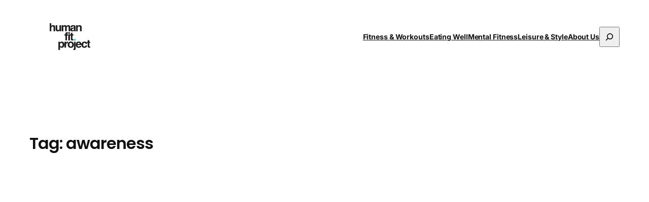

--- FILE ---
content_type: text/html; charset=UTF-8
request_url: https://humanfitproject.com/tag/awareness/
body_size: 14693
content:
<!DOCTYPE html>
<html lang="en-US">
<head>
	<meta charset="UTF-8" />
	<meta name="viewport" content="width=device-width, initial-scale=1" />
<meta name='robots' content='index, follow, max-image-preview:large, max-snippet:-1, max-video-preview:-1' />

	<!-- This site is optimized with the Yoast SEO plugin v26.7 - https://yoast.com/wordpress/plugins/seo/ -->
	<link rel="canonical" href="https://humanfitproject.com/tag/awareness/" />
	<meta property="og:locale" content="en_US" />
	<meta property="og:type" content="article" />
	<meta property="og:title" content="awareness Archives - humanfitproject" />
	<meta property="og:url" content="https://humanfitproject.com/tag/awareness/" />
	<meta property="og:site_name" content="humanfitproject" />
	<meta property="og:image" content="https://humanfitproject.com/wp-content/uploads/2023/07/Untitled-design.jpg" />
	<meta property="og:image:width" content="1200" />
	<meta property="og:image:height" content="675" />
	<meta property="og:image:type" content="image/jpeg" />
	<script type="application/ld+json" class="yoast-schema-graph">{"@context":"https://schema.org","@graph":[{"@type":"CollectionPage","@id":"https://humanfitproject.com/tag/awareness/","url":"https://humanfitproject.com/tag/awareness/","name":"awareness Archives - humanfitproject","isPartOf":{"@id":"https://humanfitproject.com/#website"},"primaryImageOfPage":{"@id":"https://humanfitproject.com/tag/awareness/#primaryimage"},"image":{"@id":"https://humanfitproject.com/tag/awareness/#primaryimage"},"thumbnailUrl":"https://humanfitproject.com/wp-content/uploads/2018/12/IMG_1689-e1546289417620.jpg","breadcrumb":{"@id":"https://humanfitproject.com/tag/awareness/#breadcrumb"},"inLanguage":"en-US"},{"@type":"ImageObject","inLanguage":"en-US","@id":"https://humanfitproject.com/tag/awareness/#primaryimage","url":"https://humanfitproject.com/wp-content/uploads/2018/12/IMG_1689-e1546289417620.jpg","contentUrl":"https://humanfitproject.com/wp-content/uploads/2018/12/IMG_1689-e1546289417620.jpg","width":1024,"height":768,"caption":"Mike Simone at Mohonk Mountain Resort in New Paltz, New York"},{"@type":"BreadcrumbList","@id":"https://humanfitproject.com/tag/awareness/#breadcrumb","itemListElement":[{"@type":"ListItem","position":1,"name":"Home","item":"https://humanfitproject.com/"},{"@type":"ListItem","position":2,"name":"awareness"}]},{"@type":"WebSite","@id":"https://humanfitproject.com/#website","url":"https://humanfitproject.com/","name":"humanfitproject","description":"The art &amp; science of living well","publisher":{"@id":"https://humanfitproject.com/#organization"},"potentialAction":[{"@type":"SearchAction","target":{"@type":"EntryPoint","urlTemplate":"https://humanfitproject.com/?s={search_term_string}"},"query-input":{"@type":"PropertyValueSpecification","valueRequired":true,"valueName":"search_term_string"}}],"inLanguage":"en-US"},{"@type":"Organization","@id":"https://humanfitproject.com/#organization","name":"humanfitproject","url":"https://humanfitproject.com/","logo":{"@type":"ImageObject","inLanguage":"en-US","@id":"https://humanfitproject.com/#/schema/logo/image/","url":"https://humanfitproject.com/wp-content/uploads/2025/11/HFIT_Logo_Color.png","contentUrl":"https://humanfitproject.com/wp-content/uploads/2025/11/HFIT_Logo_Color.png","width":612,"height":410,"caption":"humanfitproject"},"image":{"@id":"https://humanfitproject.com/#/schema/logo/image/"}}]}</script>
	<!-- / Yoast SEO plugin. -->


<title>awareness Archives - humanfitproject</title>
<link rel='dns-prefetch' href='//www.googletagmanager.com' />
<link rel='dns-prefetch' href='//pagead2.googlesyndication.com' />
<link rel="alternate" type="application/rss+xml" title="humanfitproject &raquo; Feed" href="https://humanfitproject.com/feed/" />
<link rel="alternate" type="application/rss+xml" title="humanfitproject &raquo; awareness Tag Feed" href="https://humanfitproject.com/tag/awareness/feed/" />

<link data-optimized="2" rel="stylesheet" href="https://humanfitproject.com/wp-content/litespeed/css/f13bb7638b62dc41ecb223861bf73437.css?ver=1d2c4" />
<style id='wp-block-image-inline-css'>
.wp-block-image>a,.wp-block-image>figure>a{display:inline-block}.wp-block-image img{box-sizing:border-box;height:auto;max-width:100%;vertical-align:bottom}@media not (prefers-reduced-motion){.wp-block-image img.hide{visibility:hidden}.wp-block-image img.show{animation:show-content-image .4s}}.wp-block-image[style*=border-radius] img,.wp-block-image[style*=border-radius]>a{border-radius:inherit}.wp-block-image.has-custom-border img{box-sizing:border-box}.wp-block-image.aligncenter{text-align:center}.wp-block-image.alignfull>a,.wp-block-image.alignwide>a{width:100%}.wp-block-image.alignfull img,.wp-block-image.alignwide img{height:auto;width:100%}.wp-block-image .aligncenter,.wp-block-image .alignleft,.wp-block-image .alignright,.wp-block-image.aligncenter,.wp-block-image.alignleft,.wp-block-image.alignright{display:table}.wp-block-image .aligncenter>figcaption,.wp-block-image .alignleft>figcaption,.wp-block-image .alignright>figcaption,.wp-block-image.aligncenter>figcaption,.wp-block-image.alignleft>figcaption,.wp-block-image.alignright>figcaption{caption-side:bottom;display:table-caption}.wp-block-image .alignleft{float:left;margin:.5em 1em .5em 0}.wp-block-image .alignright{float:right;margin:.5em 0 .5em 1em}.wp-block-image .aligncenter{margin-left:auto;margin-right:auto}.wp-block-image :where(figcaption){margin-bottom:1em;margin-top:.5em}.wp-block-image.is-style-circle-mask img{border-radius:9999px}@supports ((-webkit-mask-image:none) or (mask-image:none)) or (-webkit-mask-image:none){.wp-block-image.is-style-circle-mask img{border-radius:0;-webkit-mask-image:url('data:image/svg+xml;utf8,<svg viewBox="0 0 100 100" xmlns="http://www.w3.org/2000/svg"><circle cx="50" cy="50" r="50"/></svg>');mask-image:url('data:image/svg+xml;utf8,<svg viewBox="0 0 100 100" xmlns="http://www.w3.org/2000/svg"><circle cx="50" cy="50" r="50"/></svg>');mask-mode:alpha;-webkit-mask-position:center;mask-position:center;-webkit-mask-repeat:no-repeat;mask-repeat:no-repeat;-webkit-mask-size:contain;mask-size:contain}}:root :where(.wp-block-image.is-style-rounded img,.wp-block-image .is-style-rounded img){border-radius:9999px}.wp-block-image figure{margin:0}.wp-lightbox-container{display:flex;flex-direction:column;position:relative}.wp-lightbox-container img{cursor:zoom-in}.wp-lightbox-container img:hover+button{opacity:1}.wp-lightbox-container button{align-items:center;backdrop-filter:blur(16px) saturate(180%);background-color:#5a5a5a40;border:none;border-radius:4px;cursor:zoom-in;display:flex;height:20px;justify-content:center;opacity:0;padding:0;position:absolute;right:16px;text-align:center;top:16px;width:20px;z-index:100}@media not (prefers-reduced-motion){.wp-lightbox-container button{transition:opacity .2s ease}}.wp-lightbox-container button:focus-visible{outline:3px auto #5a5a5a40;outline:3px auto -webkit-focus-ring-color;outline-offset:3px}.wp-lightbox-container button:hover{cursor:pointer;opacity:1}.wp-lightbox-container button:focus{opacity:1}.wp-lightbox-container button:focus,.wp-lightbox-container button:hover,.wp-lightbox-container button:not(:hover):not(:active):not(.has-background){background-color:#5a5a5a40;border:none}.wp-lightbox-overlay{box-sizing:border-box;cursor:zoom-out;height:100vh;left:0;overflow:hidden;position:fixed;top:0;visibility:hidden;width:100%;z-index:100000}.wp-lightbox-overlay .close-button{align-items:center;cursor:pointer;display:flex;justify-content:center;min-height:40px;min-width:40px;padding:0;position:absolute;right:calc(env(safe-area-inset-right) + 16px);top:calc(env(safe-area-inset-top) + 16px);z-index:5000000}.wp-lightbox-overlay .close-button:focus,.wp-lightbox-overlay .close-button:hover,.wp-lightbox-overlay .close-button:not(:hover):not(:active):not(.has-background){background:none;border:none}.wp-lightbox-overlay .lightbox-image-container{height:var(--wp--lightbox-container-height);left:50%;overflow:hidden;position:absolute;top:50%;transform:translate(-50%,-50%);transform-origin:top left;width:var(--wp--lightbox-container-width);z-index:9999999999}.wp-lightbox-overlay .wp-block-image{align-items:center;box-sizing:border-box;display:flex;height:100%;justify-content:center;margin:0;position:relative;transform-origin:0 0;width:100%;z-index:3000000}.wp-lightbox-overlay .wp-block-image img{height:var(--wp--lightbox-image-height);min-height:var(--wp--lightbox-image-height);min-width:var(--wp--lightbox-image-width);width:var(--wp--lightbox-image-width)}.wp-lightbox-overlay .wp-block-image figcaption{display:none}.wp-lightbox-overlay button{background:none;border:none}.wp-lightbox-overlay .scrim{background-color:#fff;height:100%;opacity:.9;position:absolute;width:100%;z-index:2000000}.wp-lightbox-overlay.active{visibility:visible}@media not (prefers-reduced-motion){.wp-lightbox-overlay.active{animation:turn-on-visibility .25s both}.wp-lightbox-overlay.active img{animation:turn-on-visibility .35s both}.wp-lightbox-overlay.show-closing-animation:not(.active){animation:turn-off-visibility .35s both}.wp-lightbox-overlay.show-closing-animation:not(.active) img{animation:turn-off-visibility .25s both}.wp-lightbox-overlay.zoom.active{animation:none;opacity:1;visibility:visible}.wp-lightbox-overlay.zoom.active .lightbox-image-container{animation:lightbox-zoom-in .4s}.wp-lightbox-overlay.zoom.active .lightbox-image-container img{animation:none}.wp-lightbox-overlay.zoom.active .scrim{animation:turn-on-visibility .4s forwards}.wp-lightbox-overlay.zoom.show-closing-animation:not(.active){animation:none}.wp-lightbox-overlay.zoom.show-closing-animation:not(.active) .lightbox-image-container{animation:lightbox-zoom-out .4s}.wp-lightbox-overlay.zoom.show-closing-animation:not(.active) .lightbox-image-container img{animation:none}.wp-lightbox-overlay.zoom.show-closing-animation:not(.active) .scrim{animation:turn-off-visibility .4s forwards}}@keyframes show-content-image{0%{visibility:hidden}99%{visibility:hidden}to{visibility:visible}}@keyframes turn-on-visibility{0%{opacity:0}to{opacity:1}}@keyframes turn-off-visibility{0%{opacity:1;visibility:visible}99%{opacity:0;visibility:visible}to{opacity:0;visibility:hidden}}@keyframes lightbox-zoom-in{0%{transform:translate(calc((-100vw + var(--wp--lightbox-scrollbar-width))/2 + var(--wp--lightbox-initial-left-position)),calc(-50vh + var(--wp--lightbox-initial-top-position))) scale(var(--wp--lightbox-scale))}to{transform:translate(-50%,-50%) scale(1)}}@keyframes lightbox-zoom-out{0%{transform:translate(-50%,-50%) scale(1);visibility:visible}99%{visibility:visible}to{transform:translate(calc((-100vw + var(--wp--lightbox-scrollbar-width))/2 + var(--wp--lightbox-initial-left-position)),calc(-50vh + var(--wp--lightbox-initial-top-position))) scale(var(--wp--lightbox-scale));visibility:hidden}}
/*# sourceURL=https://humanfitproject.com/wp-includes/blocks/image/style.min.css */
</style>





























<script src="https://humanfitproject.com/wp-includes/js/jquery/jquery.min.js?ver=3.7.1" id="jquery-core-js"></script>
<script src="https://humanfitproject.com/wp-includes/js/jquery/jquery-migrate.min.js?ver=3.4.1" id="jquery-migrate-js"></script>
<script src="https://humanfitproject.com/wp-content/plugins/forminator/assets/js/library/jquery.validate.min.js?ver=1.48.2" id="forminator-jquery-validate-js"></script>
<script src="https://humanfitproject.com/wp-content/plugins/forminator/assets/forminator-ui/js/forminator-form.min.js?ver=1.48.2" id="forminator-form-js"></script>
<script id="forminator-front-scripts-js-extra">
var ForminatorFront = {"ajaxUrl":"https://humanfitproject.com/wp-admin/admin-ajax.php","cform":{"processing":"Submitting form, please wait","error":"An error occurred while processing the form. Please try again","upload_error":"An upload error occurred while processing the form. Please try again","pagination_prev":"Previous","pagination_next":"Next","pagination_go":"Submit","gateway":{"processing":"Processing payment, please wait","paid":"Success! Payment confirmed. Submitting form, please wait","error":"Error! Something went wrong when verifying the payment"},"captcha_error":"Invalid CAPTCHA","no_file_chosen":"No file chosen","intlTelInput_utils_script":"https://humanfitproject.com/wp-content/plugins/forminator/assets/js/library/intlTelInputUtils.js","process_error":"Please try again","payment_failed":"Payment failed. Please try again.","payment_cancelled":"Payment was cancelled"},"poll":{"processing":"Submitting vote, please wait","error":"An error occurred saving the vote. Please try again"},"quiz":{"view_results":"View Results"},"select2":{"load_more":"Loading more results\u2026","no_result_found":"No results found","searching":"Searching\u2026","loaded_error":"The results could not be loaded."}};
//# sourceURL=forminator-front-scripts-js-extra
</script>
<script src="https://humanfitproject.com/wp-content/plugins/forminator/build/front/front.multi.min.js?ver=1.48.2" id="forminator-front-scripts-js"></script>

<!-- Google tag (gtag.js) snippet added by Site Kit -->
<!-- Google Analytics snippet added by Site Kit -->
<script src="https://www.googletagmanager.com/gtag/js?id=GT-MQ7VLTK" id="google_gtagjs-js" async></script>
<script id="google_gtagjs-js-after">
window.dataLayer = window.dataLayer || [];function gtag(){dataLayer.push(arguments);}
gtag("set","linker",{"domains":["humanfitproject.com"]});
gtag("js", new Date());
gtag("set", "developer_id.dZTNiMT", true);
gtag("config", "GT-MQ7VLTK");
//# sourceURL=google_gtagjs-js-after
</script>
<link rel="https://api.w.org/" href="https://humanfitproject.com/wp-json/" /><link rel="alternate" title="JSON" type="application/json" href="https://humanfitproject.com/wp-json/wp/v2/tags/1859" /><link rel="EditURI" type="application/rsd+xml" title="RSD" href="https://humanfitproject.com/xmlrpc.php?rsd" />
<meta name="generator" content="Site Kit by Google 1.168.0" /><script type="importmap" id="wp-importmap">
{"imports":{"@wordpress/interactivity":"https://humanfitproject.com/wp-includes/js/dist/script-modules/interactivity/index.min.js?ver=8964710565a1d258501f"}}
</script>
<link rel="modulepreload" href="https://humanfitproject.com/wp-includes/js/dist/script-modules/interactivity/index.min.js?ver=8964710565a1d258501f" id="@wordpress/interactivity-js-modulepreload" fetchpriority="low">

<!-- Google AdSense meta tags added by Site Kit -->
<meta name="google-adsense-platform-account" content="ca-host-pub-2644536267352236">
<meta name="google-adsense-platform-domain" content="sitekit.withgoogle.com">
<!-- End Google AdSense meta tags added by Site Kit -->

<!-- Google AdSense snippet added by Site Kit -->
<script async src="https://pagead2.googlesyndication.com/pagead/js/adsbygoogle.js?client=ca-pub-8385632030253980&amp;host=ca-host-pub-2644536267352236" crossorigin="anonymous"></script>

<!-- End Google AdSense snippet added by Site Kit -->

<link rel="icon" href="https://humanfitproject.com/wp-content/uploads/2025/11/HFIT_Favicon-150x150.jpg" sizes="32x32" />
<link rel="icon" href="https://humanfitproject.com/wp-content/uploads/2025/11/HFIT_Favicon-300x300.jpg" sizes="192x192" />
<link rel="apple-touch-icon" href="https://humanfitproject.com/wp-content/uploads/2025/11/HFIT_Favicon-300x300.jpg" />
<meta name="msapplication-TileImage" content="https://humanfitproject.com/wp-content/uploads/2025/11/HFIT_Favicon-300x300.jpg" />
</head>

<body class="archive tag tag-awareness tag-1859 wp-custom-logo wp-embed-responsive wp-theme-twentytwentyfive">

<div class="wp-site-blocks"><header class="wp-block-template-part">
<div class="wp-block-group alignfull is-layout-flow wp-block-group-is-layout-flow">
<div class="wp-block-group has-global-padding is-layout-constrained wp-block-group-is-layout-constrained wp-container-4 is-position-sticky" style="border-style:none;border-width:0px">
<div class="wp-block-group alignfull is-layout-flow wp-block-group-is-layout-flow" style="border-bottom-style:none;border-bottom-width:0px;padding-top:0;padding-bottom:0">
<div class="wp-block-group alignwide main-nav has-global-padding is-layout-constrained wp-block-group-is-layout-constrained" style="border-bottom-width:1px;margin-top:0;margin-bottom:0">
<div class="wp-block-group alignwide is-content-justification-space-between is-nowrap is-layout-flex wp-container-core-group-is-layout-8165f36a wp-block-group-is-layout-flex" style="padding-top:var(--wp--preset--spacing--30);padding-bottom:var(--wp--preset--spacing--30)">
<figure class="wp-block-image size-full is-resized"><a href="/"><picture fetchpriority="high" decoding="async" class="wp-image-13912"><source type="image/webp" srcset="https://humanfitproject.com/wp-content/compressx-nextgen/uploads/2025/11/HFIT_Logo_Color.png.webp 612w, https://humanfitproject.com/wp-content/compressx-nextgen/uploads/2025/11/HFIT_Logo_Color-300x201.png.webp 300w" sizes="(max-width: 612px) 100vw, 612px"/><img fetchpriority="high" decoding="async" width="612" height="410" src="https://humanfitproject.com/wp-content/uploads/2025/11/HFIT_Logo_Color.png" alt="" class="wp-image-13912" style="width:80px;height:auto" srcset="https://humanfitproject.com/wp-content/uploads/2025/11/HFIT_Logo_Color.png 612w, https://humanfitproject.com/wp-content/uploads/2025/11/HFIT_Logo_Color-300x201.png 300w" sizes="(max-width: 612px) 100vw, 612px"/></picture></a></figure>



<div class="wp-block-group is-content-justification-right is-nowrap is-layout-flex wp-container-core-group-is-layout-f4c28e8b wp-block-group-is-layout-flex"><nav style="font-style:normal;font-weight:700;" class="has-small-font-size is-responsive items-justified-right has-text-decoration-none wp-block-navigation is-content-justification-right is-layout-flex wp-container-core-navigation-is-layout-fc306653 wp-block-navigation-is-layout-flex" aria-label="More-subnav" 
		 data-wp-interactive="core/navigation" data-wp-context='{"overlayOpenedBy":{"click":false,"hover":false,"focus":false},"type":"overlay","roleAttribute":"","ariaLabel":"Menu"}'><button aria-haspopup="dialog" aria-label="Open menu" class="wp-block-navigation__responsive-container-open" 
				data-wp-on--click="actions.openMenuOnClick"
				data-wp-on--keydown="actions.handleMenuKeydown"
			><svg width="24" height="24" xmlns="http://www.w3.org/2000/svg" viewBox="0 0 24 24" aria-hidden="true" focusable="false"><path d="M4 7.5h16v1.5H4z"></path><path d="M4 15h16v1.5H4z"></path></svg></button>
				<div class="wp-block-navigation__responsive-container"  id="modal-2" 
				data-wp-class--has-modal-open="state.isMenuOpen"
				data-wp-class--is-menu-open="state.isMenuOpen"
				data-wp-watch="callbacks.initMenu"
				data-wp-on--keydown="actions.handleMenuKeydown"
				data-wp-on--focusout="actions.handleMenuFocusout"
				tabindex="-1"
			>
					<div class="wp-block-navigation__responsive-close" tabindex="-1">
						<div class="wp-block-navigation__responsive-dialog" 
				data-wp-bind--aria-modal="state.ariaModal"
				data-wp-bind--aria-label="state.ariaLabel"
				data-wp-bind--role="state.roleAttribute"
			>
							<button aria-label="Close menu" class="wp-block-navigation__responsive-container-close" 
				data-wp-on--click="actions.closeMenuOnClick"
			><svg xmlns="http://www.w3.org/2000/svg" viewBox="0 0 24 24" width="24" height="24" aria-hidden="true" focusable="false"><path d="m13.06 12 6.47-6.47-1.06-1.06L12 10.94 5.53 4.47 4.47 5.53 10.94 12l-6.47 6.47 1.06 1.06L12 13.06l6.47 6.47 1.06-1.06L13.06 12Z"></path></svg></button>
							<div class="wp-block-navigation__responsive-container-content" 
				data-wp-watch="callbacks.focusFirstElement"
			 id="modal-2-content">
								<ul style="font-style:normal;font-weight:700;" class="wp-block-navigation__container has-small-font-size is-responsive items-justified-right has-text-decoration-none wp-block-navigation has-small-font-size"><li style="text-decoration:none;" class="has-small-font-size wp-block-navigation-item wp-block-navigation-link"><a class="wp-block-navigation-item__content"  href="https://humanfitproject.com/category/fitness-workouts/"><span class="wp-block-navigation-item__label">Fitness &amp; Workouts</span></a></li><li class="has-small-font-size wp-block-navigation-item wp-block-navigation-link"><a class="wp-block-navigation-item__content"  href="https://humanfitproject.com/category/eating-well/"><span class="wp-block-navigation-item__label">Eating Well</span></a></li><li class="has-small-font-size wp-block-navigation-item wp-block-navigation-link"><a class="wp-block-navigation-item__content"  href="https://humanfitproject.com/category/mental-fitness/"><span class="wp-block-navigation-item__label">Mental Fitness</span></a></li><li class="has-small-font-size wp-block-navigation-item wp-block-navigation-link"><a class="wp-block-navigation-item__content"  href="https://humanfitproject.com/category/leisure-style/"><span class="wp-block-navigation-item__label">Leisure &amp; Style</span></a></li><li class="has-small-font-size wp-block-navigation-item wp-block-navigation-link"><a class="wp-block-navigation-item__content"  href="https://humanfitproject.com/about-humanfitproject/"><span class="wp-block-navigation-item__label">About Us</span></a></li></ul><form role="search" method="get" action="https://humanfitproject.com/" class="wp-block-search__button-only wp-block-search__searchfield-hidden wp-block-search__icon-button wp-block-search" 
		 data-wp-interactive="core/search"
		 data-wp-context='{"isSearchInputVisible":false,"inputId":"wp-block-search__input-1","ariaLabelExpanded":"Submit Search","ariaLabelCollapsed":"Expand search field"}'
		 data-wp-class--wp-block-search__searchfield-hidden="!context.isSearchInputVisible"
		 data-wp-on--keydown="actions.handleSearchKeydown"
		 data-wp-on--focusout="actions.handleSearchFocusout"
		><label class="wp-block-search__label screen-reader-text" for="wp-block-search__input-1" >Search</label><div class="wp-block-search__inside-wrapper" ><input aria-hidden="true" class="wp-block-search__input" data-wp-bind--aria-hidden="!context.isSearchInputVisible" data-wp-bind--tabindex="state.tabindex" id="wp-block-search__input-1" placeholder=""  value="" type="search" name="s" required /><button  aria-expanded="false"  class="wp-block-search__button has-icon wp-element-button" data-wp-bind--aria-controls="state.ariaControls" data-wp-bind--aria-expanded="context.isSearchInputVisible" data-wp-bind--aria-label="state.ariaLabel" data-wp-bind--type="state.type" data-wp-on--click="actions.openSearchInput"  ><svg class="search-icon" viewBox="0 0 24 24" width="24" height="24">
					<path d="M13 5c-3.3 0-6 2.7-6 6 0 1.4.5 2.7 1.3 3.7l-3.8 3.8 1.1 1.1 3.8-3.8c1 .8 2.3 1.3 3.7 1.3 3.3 0 6-2.7 6-6S16.3 5 13 5zm0 10.5c-2.5 0-4.5-2-4.5-4.5s2-4.5 4.5-4.5 4.5 2 4.5 4.5-2 4.5-4.5 4.5z"></path>
				</svg></button></div></form>
							</div>
						</div>
					</div>
				</div></nav></div>
</div>
</div>
</div>
</div>
</div>
</header>


<main class="wp-block-group has-global-padding is-layout-constrained wp-container-core-group-is-layout-5217710e wp-block-group-is-layout-constrained" style="margin-top:var(--wp--preset--spacing--80)"><h1 style="border-bottom-width:1px; padding-bottom:var(--wp--preset--spacing--30);" class="wp-block-query-title">Tag: <span>awareness</span></h1>




<div class="wp-block-query alignfull is-layout-flow wp-block-query-is-layout-flow"><ul class="alignfull wp-block-post-template is-layout-flow wp-block-post-template-is-layout-flow"><li class="wp-block-post post-12180 post type-post status-publish format-standard has-post-thumbnail hentry category-live-well tag-awareness tag-charity tag-depression tag-give-back tag-mental-health tag-new-years tag-new-years-resolutions tag-non-profit">

<div class="wp-block-group alignfull has-global-padding is-layout-constrained wp-container-core-group-is-layout-6f5ed533 wp-block-group-is-layout-constrained" style="padding-top:var(--wp--preset--spacing--60);padding-bottom:var(--wp--preset--spacing--60)"><figure style="aspect-ratio:16/9;height:540px;" class="alignwide wp-block-post-featured-image"><a href="https://humanfitproject.com/mental-fitness/live-well/3-new-years-resolutions-dont-include-diet-exercise/" target="_self"  style="height:540px"><picture class="attachment-post-thumbnail size-post-thumbnail wp-post-image" decoding="async"><source type="image/webp" srcset="https://humanfitproject.com/wp-content/compressx-nextgen/uploads/2018/12/IMG_1689-e1546289417620.jpg.webp 1024w, https://humanfitproject.com/wp-content/compressx-nextgen/uploads/2018/12/IMG_1689-e1546289417620-300x225.jpg.webp 300w, https://humanfitproject.com/wp-content/compressx-nextgen/uploads/2018/12/IMG_1689-e1546289417620-768x576.jpg.webp 768w" sizes="(max-width: 1024px) 100vw, 1024px"/><img width="1024" height="768" src="https://humanfitproject.com/wp-content/uploads/2018/12/IMG_1689-e1546289417620.jpg" class="attachment-post-thumbnail size-post-thumbnail wp-post-image" alt="3 new year’s resolutions that don’t include diet and exercise" style="width:100%;height:100%;object-fit:cover;" decoding="async" srcset="https://humanfitproject.com/wp-content/uploads/2018/12/IMG_1689-e1546289417620.jpg 1024w, https://humanfitproject.com/wp-content/uploads/2018/12/IMG_1689-e1546289417620-300x225.jpg 300w, https://humanfitproject.com/wp-content/uploads/2018/12/IMG_1689-e1546289417620-768x576.jpg 768w" sizes="(max-width: 1024px) 100vw, 1024px"/></picture></a></figure>

<h2 class="wp-block-post-title has-x-large-font-size"><a href="https://humanfitproject.com/mental-fitness/live-well/3-new-years-resolutions-dont-include-diet-exercise/" target="_self" >3 new year&#8217;s resolutions that don&#8217;t include diet and exercise</a></h2>

<div class="entry-content alignfull wp-block-post-content has-medium-font-size has-global-padding is-layout-constrained wp-container-core-post-content-is-layout-9b5fd1f6 wp-block-post-content-is-layout-constrained"><p>Any workout or diet-related post during January gets more attention than any other month. Traffic to HFP is always at its highest, gyms are packed, trainers make their killing, and all the latest diet books and workout plans hit the market. Once the new year rolls around, it’s all about the fitness resolutions. Some succeed, and the rest fade away until the next tropical vacation comes up or it&#8217;s &#8220;summer body&#8221; season again. That&#8217;s how it goes.</p>
<p>If muscle and strength or endurance and athletics is your primary goal, then check out the <a href="http://humanfitproject.com/fitness-workouts/longevity/the-2019-new-year-resolution-success-checklist/" target="_blank" rel="noopener">New Year’s Resolution Success Checklist</a>—it has over 30 workout programs to keep you busy for the next 3 years and an approach to food that will remind you that all “diets” are just marketing. Plus, there are a dozen other stories that will help you with everything from <a href="http://humanfitproject.com/fitness-workouts/longevity/pain-relief-workout-prescription/" target="_blank" rel="noopener">nagging injuries</a> and stress to bad sleep and poor productivity.</p>
<p>Now, if you&#8217;re interested in growing more than your physical muscles, read on for a few resolutions we&#8217;re working on at HFP.</p>
<h1>1. Let&#8217;s focus on our mental fitness.</h1>
<p>No one needs to tell you that negative energy kills inspiration, motivation, productivity, and a million other things. What&#8217;s worse: It just piles on more unless it&#8217;s under control.</p>
<p>Instead of worrying about hitting a new personal record for something fitness related, let&#8217;s focus on addressing moments when we&#8217;re tense, overwhelmed, or agitated. While it may be easier said than done, awareness is always the necessary first step.</p>
<p>Check out our piece on <a href="http://humanfitproject.com/mental-fitness/success/strengthen-your-creative-muscles/" target="_blank" rel="noopener">strengthening your creative muscles</a>, for tips to calming down upstairs.</p>
<p>And if you&#8217;re noticing that you&#8217;re feeling down more often than not, don&#8217;t be afraid to ask for help. Without mental fitness, physical fitness is pointless.</p>
<h1>2. Let&#8217;s enrich—and escape from—our feeds.</h1>
<p>Start being more judicious with who you follow. Try following real news stories and the people who are delivering them. Even then, take breaks from time to time. We like to &#8220;digital detox&#8221; regularly for as few as several minutes up to hours at a time. It could be one of the tricks you need to<a href="http://humanfitproject.com/fitness-workouts/longevity/sleep-better-night-best-ways-bed/" target="_blank" rel="noopener"> sleep better at night</a>.</p>
<h1>3. Let&#8217;s try to give more.</h1>
<p>Instead of asking, &#8220;is this worth my time?&#8221; or &#8220;what do I get out of this?&#8221;, think about how it could make a difference for someone else.</p>
<p>Giving doesn&#8217;t mean it&#8217;s monetary. There&#8217;s lots of ways to give: time, attention, love. Giving more yourself will create a chain reaction causing others to give more.</p>
</div>

<div style="margin-top:var(--wp--preset--spacing--40);" class="wp-block-post-date has-small-font-size"><time datetime="2018-12-31T16:51:46-04:00"><a href="https://humanfitproject.com/mental-fitness/live-well/3-new-years-resolutions-dont-include-diet-exercise/">December 31, 2018</a></time></div></div>

</li></ul>


<div class="wp-block-group has-global-padding is-layout-constrained wp-block-group-is-layout-constrained" style="padding-top:var(--wp--preset--spacing--60);padding-bottom:var(--wp--preset--spacing--60)"></div>



<div class="wp-block-group alignwide has-global-padding is-layout-constrained wp-block-group-is-layout-constrained"></div>
</div>
</main>


<footer class="wp-block-template-part">
<div class="wp-block-group has-global-padding is-layout-constrained wp-block-group-is-layout-constrained" style="padding-top:var(--wp--preset--spacing--40);padding-bottom:var(--wp--preset--spacing--40)">
<hr class="wp-block-separator alignwide has-alpha-channel-opacity" style="margin-bottom:var(--wp--preset--spacing--60)"/>



<div class="wp-block-group alignwide is-content-justification-center is-layout-flex wp-container-core-group-is-layout-0e372a33 wp-block-group-is-layout-flex" style="margin-top:0;margin-bottom:0;padding-top:0;padding-bottom:0">
<div class="wp-block-group is-vertical is-content-justification-center is-layout-flex wp-container-core-group-is-layout-ce155fab wp-block-group-is-layout-flex"><div style="margin-right:var(--wp--preset--spacing--60);" class="wp-block-site-logo"><a href="https://humanfitproject.com/" class="custom-logo-link" rel="home"><picture loading="lazy" class="custom-logo" decoding="async"><source type="image/webp" srcset="https://humanfitproject.com/wp-content/compressx-nextgen/uploads/2025/11/HFIT_Logo_Color.png.webp 612w, https://humanfitproject.com/wp-content/compressx-nextgen/uploads/2025/11/HFIT_Logo_Color-300x201.png.webp 300w" sizes="auto, (max-width: 162px) 100vw, 162px"/><img loading="lazy" width="162" height="108" src="https://humanfitproject.com/wp-content/uploads/2025/11/HFIT_Logo_Color.png" class="custom-logo" alt="humanfitproject" decoding="async" srcset="https://humanfitproject.com/wp-content/uploads/2025/11/HFIT_Logo_Color.png 612w, https://humanfitproject.com/wp-content/uploads/2025/11/HFIT_Logo_Color-300x201.png 300w" sizes="auto, (max-width: 162px) 100vw, 162px"/></picture></a></div>


<div style="height:12px" aria-hidden="true" class="wp-block-spacer wp-container-content-cc4259ba"></div>


<div class="forminator-ui forminator-custom-form forminator-custom-form-14258 forminator-design--basic forminator-enclosed forminator_ajax" data-forminator-render="0" data-form="forminator-module-14258" data-uid="696185441a7aa"></div>
<form
				id="forminator-module-14258"
				class="forminator-ui forminator-custom-form forminator-custom-form-14258 forminator-design--basic forminator-enclosed forminator_ajax"
				method="post"
				data-forminator-render="0"
				data-form-id="14258"
				 data-color-option="theme" data-design="basic" data-grid="enclosed" style="display: none;"
				data-uid="696185441a7aa"
			></p>
<div role="alert" aria-live="polite" class="forminator-response-message forminator-error" aria-hidden="true"></div>
<div class="forminator-row">
<div id="email-1" class="forminator-field-email forminator-col forminator-col-12 ">
<div class="forminator-field"><label for="forminator-field-email-1_696185441a7aa" id="forminator-field-email-1_696185441a7aa-label" class="forminator-label">Email Address <span class="forminator-required">*</span></label><input type="email" name="email-1" value="" placeholder="Enter your email to subscribe." id="forminator-field-email-1_696185441a7aa" class="forminator-input forminator-email--field" data-required="true" aria-required="true" autocomplete="email" /></div>
</div>
</div>
<p><input type="hidden" name="referer_url" value="" /></p>
<div class="forminator-row forminator-row-last">
<div class="forminator-col">
<div class="forminator-field"><button class="forminator-button forminator-button-submit">Subscribe</button></div>
</div>
</div>
<p><input type="hidden" id="forminator_nonce" name="forminator_nonce" value="59fe79b5f1" /><input type="hidden" name="_wp_http_referer" value="/tag/awareness/" /><input type="hidden" name="form_id" value="14258"><input type="hidden" name="page_id" value="12180"><input type="hidden" name="form_type" value="default"><input type="hidden" name="current_url" value="https://humanfitproject.com/mental-fitness/live-well/3-new-years-resolutions-dont-include-diet-exercise/"><input type="hidden" name="render_id" value="0"><input type="hidden" name="action" value="forminator_submit_form_custom-forms"></form>
</div>



<div class="wp-block-group is-vertical is-layout-flex wp-container-core-group-is-layout-fe9cc265 wp-block-group-is-layout-flex">
<h4 class="wp-block-heading has-accent-2-color has-text-color has-link-color wp-elements-a2058f60eecde3d1e8a918fa2dc4792e" style="border-bottom-color:var(--wp--preset--color--accent-2);border-bottom-width:1px;padding-bottom:var(--wp--preset--spacing--20)">Latest Posts</h4>


<ul style="font-style:normal;font-weight:500;" class="wp-block-latest-posts__list has-dates wp-block-latest-posts has-small-font-size"><li><a class="wp-block-latest-posts__post-title" href="https://humanfitproject.com/fitness-workouts/aesthetics/30-free-workout-plans-for-different-goals-and-abilities/">35 FREE workout plans for different fitness goals and ability levels</a><time datetime="2025-11-13T05:00:59-04:00" class="wp-block-latest-posts__post-date">November 13, 2025</time></li>
<li><a class="wp-block-latest-posts__post-title" href="https://humanfitproject.com/mental-fitness/success/strengthen-your-creative-muscles/">10 ways to strengthen your creative muscles</a><time datetime="2025-11-13T05:00:00-04:00" class="wp-block-latest-posts__post-date">November 13, 2025</time></li>
<li><a class="wp-block-latest-posts__post-title" href="https://humanfitproject.com/eating-well/diets/6-steps-starting-a-new-diet-that-works-for-you/">6 steps to starting a new diet that works for you</a><time datetime="2025-11-12T08:00:36-04:00" class="wp-block-latest-posts__post-date">November 12, 2025</time></li>
<li><a class="wp-block-latest-posts__post-title" href="https://humanfitproject.com/eating-well/everything-we-order-from-whole-foods-every-week/">Everything we order from Whole Foods every week</a><time datetime="2025-11-11T10:00:45-04:00" class="wp-block-latest-posts__post-date">November 11, 2025</time></li>
</ul></div>
</div>



<div class="wp-block-group alignwide is-layout-flow wp-block-group-is-layout-flow">
<div class="wp-block-group alignfull is-content-justification-space-between is-layout-flex wp-container-core-group-is-layout-c9e5cb7c wp-block-group-is-layout-flex" style="border-top-color:var(--wp--preset--color--accent-2);border-top-width:1px;padding-top:var(--wp--preset--spacing--30)">
<p class="has-accent-2-color has-text-color has-link-color wp-elements-149b6b3300cc9f1d514d18d06d8d3a48" style="font-size:0.75rem">© Copyright 2026 humanfitproject. All rights reserved. All images used are for editorial purposes only and property of their respective owners.</p>



<ul class="wp-block-social-links has-icon-color is-style-logos-only is-layout-flex wp-block-social-links-is-layout-flex"><li style="color:#ccd4d8;" class="wp-social-link wp-social-link-instagram has-accent-2-color wp-block-social-link"><a href="http://instagram.com/humanfitproject" class="wp-block-social-link-anchor"><svg width="24" height="24" viewBox="0 0 24 24" version="1.1" xmlns="http://www.w3.org/2000/svg" aria-hidden="true" focusable="false"><path d="M12,4.622c2.403,0,2.688,0.009,3.637,0.052c0.877,0.04,1.354,0.187,1.671,0.31c0.42,0.163,0.72,0.358,1.035,0.673 c0.315,0.315,0.51,0.615,0.673,1.035c0.123,0.317,0.27,0.794,0.31,1.671c0.043,0.949,0.052,1.234,0.052,3.637 s-0.009,2.688-0.052,3.637c-0.04,0.877-0.187,1.354-0.31,1.671c-0.163,0.42-0.358,0.72-0.673,1.035 c-0.315,0.315-0.615,0.51-1.035,0.673c-0.317,0.123-0.794,0.27-1.671,0.31c-0.949,0.043-1.233,0.052-3.637,0.052 s-2.688-0.009-3.637-0.052c-0.877-0.04-1.354-0.187-1.671-0.31c-0.42-0.163-0.72-0.358-1.035-0.673 c-0.315-0.315-0.51-0.615-0.673-1.035c-0.123-0.317-0.27-0.794-0.31-1.671C4.631,14.688,4.622,14.403,4.622,12 s0.009-2.688,0.052-3.637c0.04-0.877,0.187-1.354,0.31-1.671c0.163-0.42,0.358-0.72,0.673-1.035 c0.315-0.315,0.615-0.51,1.035-0.673c0.317-0.123,0.794-0.27,1.671-0.31C9.312,4.631,9.597,4.622,12,4.622 M12,3 C9.556,3,9.249,3.01,8.289,3.054C7.331,3.098,6.677,3.25,6.105,3.472C5.513,3.702,5.011,4.01,4.511,4.511 c-0.5,0.5-0.808,1.002-1.038,1.594C3.25,6.677,3.098,7.331,3.054,8.289C3.01,9.249,3,9.556,3,12c0,2.444,0.01,2.751,0.054,3.711 c0.044,0.958,0.196,1.612,0.418,2.185c0.23,0.592,0.538,1.094,1.038,1.594c0.5,0.5,1.002,0.808,1.594,1.038 c0.572,0.222,1.227,0.375,2.185,0.418C9.249,20.99,9.556,21,12,21s2.751-0.01,3.711-0.054c0.958-0.044,1.612-0.196,2.185-0.418 c0.592-0.23,1.094-0.538,1.594-1.038c0.5-0.5,0.808-1.002,1.038-1.594c0.222-0.572,0.375-1.227,0.418-2.185 C20.99,14.751,21,14.444,21,12s-0.01-2.751-0.054-3.711c-0.044-0.958-0.196-1.612-0.418-2.185c-0.23-0.592-0.538-1.094-1.038-1.594 c-0.5-0.5-1.002-0.808-1.594-1.038c-0.572-0.222-1.227-0.375-2.185-0.418C14.751,3.01,14.444,3,12,3L12,3z M12,7.378 c-2.552,0-4.622,2.069-4.622,4.622S9.448,16.622,12,16.622s4.622-2.069,4.622-4.622S14.552,7.378,12,7.378z M12,15 c-1.657,0-3-1.343-3-3s1.343-3,3-3s3,1.343,3,3S13.657,15,12,15z M16.804,6.116c-0.596,0-1.08,0.484-1.08,1.08 s0.484,1.08,1.08,1.08c0.596,0,1.08-0.484,1.08-1.08S17.401,6.116,16.804,6.116z"></path></svg><span class="wp-block-social-link-label screen-reader-text">Instagram</span></a></li>

<li style="color:#ccd4d8;" class="wp-social-link wp-social-link-youtube has-accent-2-color wp-block-social-link"><a href="https://www.youtube.com/channel/UC-zD8R9awdZvMEbzxFR-xYg" class="wp-block-social-link-anchor"><svg width="24" height="24" viewBox="0 0 24 24" version="1.1" xmlns="http://www.w3.org/2000/svg" aria-hidden="true" focusable="false"><path d="M21.8,8.001c0,0-0.195-1.378-0.795-1.985c-0.76-0.797-1.613-0.801-2.004-0.847c-2.799-0.202-6.997-0.202-6.997-0.202 h-0.009c0,0-4.198,0-6.997,0.202C4.608,5.216,3.756,5.22,2.995,6.016C2.395,6.623,2.2,8.001,2.2,8.001S2,9.62,2,11.238v1.517 c0,1.618,0.2,3.237,0.2,3.237s0.195,1.378,0.795,1.985c0.761,0.797,1.76,0.771,2.205,0.855c1.6,0.153,6.8,0.201,6.8,0.201 s4.203-0.006,7.001-0.209c0.391-0.047,1.243-0.051,2.004-0.847c0.6-0.607,0.795-1.985,0.795-1.985s0.2-1.618,0.2-3.237v-1.517 C22,9.62,21.8,8.001,21.8,8.001z M9.935,14.594l-0.001-5.62l5.404,2.82L9.935,14.594z"></path></svg><span class="wp-block-social-link-label screen-reader-text">YouTube</span></a></li>

<li style="color:#ccd4d8;" class="wp-social-link wp-social-link-twitter has-accent-2-color wp-block-social-link"><a href="http://twitter.com/humanfitproject" class="wp-block-social-link-anchor"><svg width="24" height="24" viewBox="0 0 24 24" version="1.1" xmlns="http://www.w3.org/2000/svg" aria-hidden="true" focusable="false"><path d="M22.23,5.924c-0.736,0.326-1.527,0.547-2.357,0.646c0.847-0.508,1.498-1.312,1.804-2.27 c-0.793,0.47-1.671,0.812-2.606,0.996C18.324,4.498,17.257,4,16.077,4c-2.266,0-4.103,1.837-4.103,4.103 c0,0.322,0.036,0.635,0.106,0.935C8.67,8.867,5.647,7.234,3.623,4.751C3.27,5.357,3.067,6.062,3.067,6.814 c0,1.424,0.724,2.679,1.825,3.415c-0.673-0.021-1.305-0.206-1.859-0.513c0,0.017,0,0.034,0,0.052c0,1.988,1.414,3.647,3.292,4.023 c-0.344,0.094-0.707,0.144-1.081,0.144c-0.264,0-0.521-0.026-0.772-0.074c0.522,1.63,2.038,2.816,3.833,2.85 c-1.404,1.1-3.174,1.756-5.096,1.756c-0.331,0-0.658-0.019-0.979-0.057c1.816,1.164,3.973,1.843,6.29,1.843 c7.547,0,11.675-6.252,11.675-11.675c0-0.178-0.004-0.355-0.012-0.531C20.985,7.47,21.68,6.747,22.23,5.924z"></path></svg><span class="wp-block-social-link-label screen-reader-text">Twitter</span></a></li>

<li style="color:#ccd4d8;" class="wp-social-link wp-social-link-facebook has-accent-2-color wp-block-social-link"><a href="https://www.facebook.com/humanfitproject" class="wp-block-social-link-anchor"><svg width="24" height="24" viewBox="0 0 24 24" version="1.1" xmlns="http://www.w3.org/2000/svg" aria-hidden="true" focusable="false"><path d="M12 2C6.5 2 2 6.5 2 12c0 5 3.7 9.1 8.4 9.9v-7H7.9V12h2.5V9.8c0-2.5 1.5-3.9 3.8-3.9 1.1 0 2.2.2 2.2.2v2.5h-1.3c-1.2 0-1.6.8-1.6 1.6V12h2.8l-.4 2.9h-2.3v7C18.3 21.1 22 17 22 12c0-5.5-4.5-10-10-10z"></path></svg><span class="wp-block-social-link-label screen-reader-text">Facebook</span></a></li></ul>
</div>
</div>
</div>
</footer></div>
<script type="speculationrules">
{"prefetch":[{"source":"document","where":{"and":[{"href_matches":"/*"},{"not":{"href_matches":["/wp-*.php","/wp-admin/*","/wp-content/uploads/*","/wp-content/*","/wp-content/plugins/*","/wp-content/themes/twentytwentyfive/*","/*\\?(.+)"]}},{"not":{"selector_matches":"a[rel~=\"nofollow\"]"}},{"not":{"selector_matches":".no-prefetch, .no-prefetch a"}}]},"eagerness":"conservative"}]}
</script>
<script type="module" src="https://humanfitproject.com/wp-includes/js/dist/script-modules/block-library/navigation/view.min.js?ver=b0f909c3ec791c383210" id="@wordpress/block-library/navigation/view-js-module" fetchpriority="low" data-wp-router-options="{&quot;loadOnClientNavigation&quot;:true}"></script>
<script type="module" src="https://humanfitproject.com/wp-includes/js/dist/script-modules/block-library/search/view.min.js?ver=94fc611a7464b5de290a" id="@wordpress/block-library/search/view-js-module" fetchpriority="low" data-wp-router-options="{&quot;loadOnClientNavigation&quot;:true}"></script>
<script id="wp-block-template-skip-link-js-after">
	( function() {
		var skipLinkTarget = document.querySelector( 'main' ),
			sibling,
			skipLinkTargetID,
			skipLink;

		// Early exit if a skip-link target can't be located.
		if ( ! skipLinkTarget ) {
			return;
		}

		/*
		 * Get the site wrapper.
		 * The skip-link will be injected in the beginning of it.
		 */
		sibling = document.querySelector( '.wp-site-blocks' );

		// Early exit if the root element was not found.
		if ( ! sibling ) {
			return;
		}

		// Get the skip-link target's ID, and generate one if it doesn't exist.
		skipLinkTargetID = skipLinkTarget.id;
		if ( ! skipLinkTargetID ) {
			skipLinkTargetID = 'wp--skip-link--target';
			skipLinkTarget.id = skipLinkTargetID;
		}

		// Create the skip link.
		skipLink = document.createElement( 'a' );
		skipLink.classList.add( 'skip-link', 'screen-reader-text' );
		skipLink.id = 'wp-skip-link';
		skipLink.href = '#' + skipLinkTargetID;
		skipLink.innerText = 'Skip to content';

		// Inject the skip link.
		sibling.parentElement.insertBefore( skipLink, sibling );
	}() );
	
//# sourceURL=wp-block-template-skip-link-js-after
</script>
<script id="wp-emoji-settings" type="application/json">
{"baseUrl":"https://s.w.org/images/core/emoji/17.0.2/72x72/","ext":".png","svgUrl":"https://s.w.org/images/core/emoji/17.0.2/svg/","svgExt":".svg","source":{"concatemoji":"https://humanfitproject.com/wp-includes/js/wp-emoji-release.min.js?ver=6.9"}}
</script>
<script type="module">
/*! This file is auto-generated */
const a=JSON.parse(document.getElementById("wp-emoji-settings").textContent),o=(window._wpemojiSettings=a,"wpEmojiSettingsSupports"),s=["flag","emoji"];function i(e){try{var t={supportTests:e,timestamp:(new Date).valueOf()};sessionStorage.setItem(o,JSON.stringify(t))}catch(e){}}function c(e,t,n){e.clearRect(0,0,e.canvas.width,e.canvas.height),e.fillText(t,0,0);t=new Uint32Array(e.getImageData(0,0,e.canvas.width,e.canvas.height).data);e.clearRect(0,0,e.canvas.width,e.canvas.height),e.fillText(n,0,0);const a=new Uint32Array(e.getImageData(0,0,e.canvas.width,e.canvas.height).data);return t.every((e,t)=>e===a[t])}function p(e,t){e.clearRect(0,0,e.canvas.width,e.canvas.height),e.fillText(t,0,0);var n=e.getImageData(16,16,1,1);for(let e=0;e<n.data.length;e++)if(0!==n.data[e])return!1;return!0}function u(e,t,n,a){switch(t){case"flag":return n(e,"\ud83c\udff3\ufe0f\u200d\u26a7\ufe0f","\ud83c\udff3\ufe0f\u200b\u26a7\ufe0f")?!1:!n(e,"\ud83c\udde8\ud83c\uddf6","\ud83c\udde8\u200b\ud83c\uddf6")&&!n(e,"\ud83c\udff4\udb40\udc67\udb40\udc62\udb40\udc65\udb40\udc6e\udb40\udc67\udb40\udc7f","\ud83c\udff4\u200b\udb40\udc67\u200b\udb40\udc62\u200b\udb40\udc65\u200b\udb40\udc6e\u200b\udb40\udc67\u200b\udb40\udc7f");case"emoji":return!a(e,"\ud83e\u1fac8")}return!1}function f(e,t,n,a){let r;const o=(r="undefined"!=typeof WorkerGlobalScope&&self instanceof WorkerGlobalScope?new OffscreenCanvas(300,150):document.createElement("canvas")).getContext("2d",{willReadFrequently:!0}),s=(o.textBaseline="top",o.font="600 32px Arial",{});return e.forEach(e=>{s[e]=t(o,e,n,a)}),s}function r(e){var t=document.createElement("script");t.src=e,t.defer=!0,document.head.appendChild(t)}a.supports={everything:!0,everythingExceptFlag:!0},new Promise(t=>{let n=function(){try{var e=JSON.parse(sessionStorage.getItem(o));if("object"==typeof e&&"number"==typeof e.timestamp&&(new Date).valueOf()<e.timestamp+604800&&"object"==typeof e.supportTests)return e.supportTests}catch(e){}return null}();if(!n){if("undefined"!=typeof Worker&&"undefined"!=typeof OffscreenCanvas&&"undefined"!=typeof URL&&URL.createObjectURL&&"undefined"!=typeof Blob)try{var e="postMessage("+f.toString()+"("+[JSON.stringify(s),u.toString(),c.toString(),p.toString()].join(",")+"));",a=new Blob([e],{type:"text/javascript"});const r=new Worker(URL.createObjectURL(a),{name:"wpTestEmojiSupports"});return void(r.onmessage=e=>{i(n=e.data),r.terminate(),t(n)})}catch(e){}i(n=f(s,u,c,p))}t(n)}).then(e=>{for(const n in e)a.supports[n]=e[n],a.supports.everything=a.supports.everything&&a.supports[n],"flag"!==n&&(a.supports.everythingExceptFlag=a.supports.everythingExceptFlag&&a.supports[n]);var t;a.supports.everythingExceptFlag=a.supports.everythingExceptFlag&&!a.supports.flag,a.supports.everything||((t=a.source||{}).concatemoji?r(t.concatemoji):t.wpemoji&&t.twemoji&&(r(t.twemoji),r(t.wpemoji)))});
//# sourceURL=https://humanfitproject.com/wp-includes/js/wp-emoji-loader.min.js
</script>
<script type="text/javascript">jQuery(function() {jQuery.ajax({url: 'https://humanfitproject.com/wp-admin/admin-ajax.php',type: "POST",data: {action: "forminator_get_nonce",form_id: "14258",},success: function (response) {jQuery('#forminator-module-14258 #forminator_nonce').val( response.data );}});})</script>		<script type="text/javascript">
			jQuery(function () {
				window.Forminator_Cform_Paginations = window.Forminator_Cform_Paginations || [];
								window.Forminator_Cform_Paginations[14258] =
						{"has-pagination":false,"pagination-header-design":"show","pagination-header":"nav","last-steps":"Finish","last-previous":"Previous","pagination-labels":"default","has-paypal":false,"progress-bar-type":"progress","page-number-text":"Page %1$s of %2$s"};

				var runForminatorFront = function () {
					jQuery('#forminator-module-14258[data-forminator-render="0"]')
						.forminatorFront({"form_type":"custom-form","inline_validation":true,"print_value":false,"rules":"\"email-1\": {\n\"required\": true,\"emailWP\": true,},\n","messages":"\"email-1\": {\n\"required\": \"This field is required. Please input a valid email.\",\n\"emailWP\": \"This is not a valid email.\",\n\"email\": \"This is not a valid email.\",\n},\n","conditions":{"fields":[],"relations":{"email-1":[],"submit":[]}},"calendar":"{\"days\":[\"Su\",\"Mo\",\"Tu\",\"We\",\"Th\",\"Fr\",\"Sa\"],\"months\":[\"Jan\",\"Feb\",\"Mar\",\"Apr\",\"May\",\"Jun\",\"Jul\",\"Aug\",\"Sep\",\"Oct\",\"Nov\",\"Dec\"]}","paypal_config":{"live_id":"","sandbox_id":"","redirect_url":"https:\/\/humanfitproject.com\/tag\/awareness","form_id":14258},"forminator_fields":["address","calculation","captcha","consent","currency","custom","date","email","gdprcheckbox","group","hidden","html","checkbox","name","number","page-break","password","paypal","phone","postdata","radio","rating","section","select","slider","stripe-ocs","stripe","text","textarea","time","upload","url"],"general_messages":{"calculation_error":"Failed to calculate field.","payment_require_ssl_error":"SSL required to submit this form, please check your URL.","payment_require_amount_error":"PayPal amount must be greater than 0.","form_has_error":"Please correct the errors before submission."},"payment_require_ssl":false,"has_loader":true,"loader_label":"Submitting...","calcs_memoize_time":300,"is_reset_enabled":true,"has_stripe":false,"has_paypal":false,"submit_button_class":""});
				}

				if (window.elementorFrontend) {
					if (typeof elementorFrontend.hooks !== "undefined") {
						elementorFrontend.hooks.addAction('frontend/element_ready/global', function () {
							runForminatorFront();
						});
					}
				} else {
					runForminatorFront();
				}

										if (typeof ForminatorValidationErrors !== 'undefined') {
					var forminatorFrontSubmit = jQuery(ForminatorValidationErrors.selector).data('forminatorFrontSubmit');
					if (typeof forminatorFrontSubmit !== 'undefined') {
						forminatorFrontSubmit.show_messages(ForminatorValidationErrors.errors);
					}
				}
				if (typeof ForminatorFormHider !== 'undefined') {
					var forminatorFront = jQuery(ForminatorFormHider.selector).data('forminatorFront');
					if (typeof forminatorFront !== 'undefined') {
						jQuery(forminatorFront.forminator_selector).find('.forminator-row').hide();
						jQuery(forminatorFront.forminator_selector).find('.forminator-pagination-steps').hide();
						jQuery(forminatorFront.forminator_selector).find('.forminator-pagination-footer').hide();
					}
				}
			});
		</script>
		<script>(function(){function c(){var b=a.contentDocument||a.contentWindow.document;if(b){var d=b.createElement('script');d.innerHTML="window.__CF$cv$params={r:'9bb77887d8463334',t:'MTc2Nzk5ODc4OC4wMDAwMDA='};var a=document.createElement('script');a.nonce='';a.src='/cdn-cgi/challenge-platform/scripts/jsd/main.js';document.getElementsByTagName('head')[0].appendChild(a);";b.getElementsByTagName('head')[0].appendChild(d)}}if(document.body){var a=document.createElement('iframe');a.height=1;a.width=1;a.style.position='absolute';a.style.top=0;a.style.left=0;a.style.border='none';a.style.visibility='hidden';document.body.appendChild(a);if('loading'!==document.readyState)c();else if(window.addEventListener)document.addEventListener('DOMContentLoaded',c);else{var e=document.onreadystatechange||function(){};document.onreadystatechange=function(b){e(b);'loading'!==document.readyState&&(document.onreadystatechange=e,c())}}}})();</script></body>
</html>


<!-- Page supported by LiteSpeed Cache 7.7 on 2026-01-09 18:46:28 -->

--- FILE ---
content_type: text/html; charset=utf-8
request_url: https://www.google.com/recaptcha/api2/aframe
body_size: 258
content:
<!DOCTYPE HTML><html><head><meta http-equiv="content-type" content="text/html; charset=UTF-8"></head><body><script nonce="OVUd1GOm3IOEHzOBssPMKg">/** Anti-fraud and anti-abuse applications only. See google.com/recaptcha */ try{var clients={'sodar':'https://pagead2.googlesyndication.com/pagead/sodar?'};window.addEventListener("message",function(a){try{if(a.source===window.parent){var b=JSON.parse(a.data);var c=clients[b['id']];if(c){var d=document.createElement('img');d.src=c+b['params']+'&rc='+(localStorage.getItem("rc::a")?sessionStorage.getItem("rc::b"):"");window.document.body.appendChild(d);sessionStorage.setItem("rc::e",parseInt(sessionStorage.getItem("rc::e")||0)+1);localStorage.setItem("rc::h",'1767998790689');}}}catch(b){}});window.parent.postMessage("_grecaptcha_ready", "*");}catch(b){}</script></body></html>

--- FILE ---
content_type: application/javascript; charset=UTF-8
request_url: https://humanfitproject.com/cdn-cgi/challenge-platform/h/g/scripts/jsd/fc21b7e0d793/main.js?
body_size: 4786
content:
window._cf_chl_opt={oPNF3:'g'};~function(d2,N,D,P,Z,O,c,B,o){d2=b,function(x,V,ds,d1,z,f){for(ds={x:512,V:469,z:489,f:488,L:412,y:429,J:431,M:485,F:440,n:454,H:432},d1=b,z=x();!![];)try{if(f=-parseInt(d1(ds.x))/1*(-parseInt(d1(ds.V))/2)+parseInt(d1(ds.z))/3*(-parseInt(d1(ds.f))/4)+-parseInt(d1(ds.L))/5*(parseInt(d1(ds.y))/6)+-parseInt(d1(ds.J))/7+parseInt(d1(ds.M))/8+-parseInt(d1(ds.F))/9+-parseInt(d1(ds.n))/10*(-parseInt(d1(ds.H))/11),V===f)break;else z.push(z.shift())}catch(L){z.push(z.shift())}}(d,733782),N=this||self,D=N[d2(450)],P={},P[d2(435)]='o',P[d2(465)]='s',P[d2(505)]='u',P[d2(449)]='z',P[d2(458)]='n',P[d2(482)]='I',P[d2(475)]='b',Z=P,N[d2(423)]=function(x,V,z,L,df,dE,dY,d7,J,M,F,H,h,G){if(df={x:476,V:448,z:495,f:476,L:421,y:507,J:426,M:426,F:519,n:462,H:438,h:400,G:501},dE={x:406,V:438,z:460},dY={x:418,V:417,z:486,f:500},d7=d2,V===null||V===void 0)return L;for(J=e(V),x[d7(df.x)][d7(df.V)]&&(J=J[d7(df.z)](x[d7(df.f)][d7(df.V)](V))),J=x[d7(df.L)][d7(df.y)]&&x[d7(df.J)]?x[d7(df.L)][d7(df.y)](new x[(d7(df.M))](J)):function(R,d8,K){for(d8=d7,R[d8(dE.x)](),K=0;K<R[d8(dE.V)];R[K]===R[K+1]?R[d8(dE.z)](K+1,1):K+=1);return R}(J),M='nAsAaAb'.split('A'),M=M[d7(df.F)][d7(df.n)](M),F=0;F<J[d7(df.H)];H=J[F],h=l(x,V,H),M(h)?(G=h==='s'&&!x[d7(df.h)](V[H]),d7(df.G)===z+H?y(z+H,h):G||y(z+H,V[H])):y(z+H,h),F++);return L;function y(R,K,d6){d6=b,Object[d6(dY.x)][d6(dY.V)][d6(dY.z)](L,K)||(L[K]=[]),L[K][d6(dY.f)](R)}},O=d2(459)[d2(425)](';'),c=O[d2(519)][d2(462)](O),N[d2(503)]=function(x,V,dy,d9,z,L,y,J){for(dy={x:444,V:438,z:438,f:474,L:500,y:491},d9=d2,z=Object[d9(dy.x)](V),L=0;L<z[d9(dy.V)];L++)if(y=z[L],'f'===y&&(y='N'),x[y]){for(J=0;J<V[z[L]][d9(dy.z)];-1===x[y][d9(dy.f)](V[z[L]][J])&&(c(V[z[L]][J])||x[y][d9(dy.L)]('o.'+V[z[L]][J])),J++);}else x[y]=V[z[L]][d9(dy.y)](function(M){return'o.'+M})},B=function(dh,dt,dH,dF,dw,db,V,z,f){return dh={x:443,V:404},dt={x:483,V:483,z:483,f:500,L:483,y:483,J:464,M:483,F:456,n:456,H:483},dH={x:438},dF={x:438,V:456,z:418,f:417,L:486,y:418,J:417,M:486,F:486,n:518,H:500,h:518,G:500,R:500,K:483,X:418,i:417,j:486,S:500,U:518,C:500,v:518,Q:500,d0:500,dn:500,dH:464},dw={x:490,V:456},db=d2,V=String[db(dh.x)],z={'h':function(L){return null==L?'':z.g(L,6,function(y,dA){return dA=b,dA(dw.x)[dA(dw.V)](y)})},'g':function(L,y,J,dp,M,F,H,G,R,K,X,i,j,S,U,C,Q,d0){if(dp=db,L==null)return'';for(F={},H={},G='',R=2,K=3,X=2,i=[],j=0,S=0,U=0;U<L[dp(dF.x)];U+=1)if(C=L[dp(dF.V)](U),Object[dp(dF.z)][dp(dF.f)][dp(dF.L)](F,C)||(F[C]=K++,H[C]=!0),Q=G+C,Object[dp(dF.y)][dp(dF.J)][dp(dF.M)](F,Q))G=Q;else{if(Object[dp(dF.y)][dp(dF.f)][dp(dF.F)](H,G)){if(256>G[dp(dF.n)](0)){for(M=0;M<X;j<<=1,S==y-1?(S=0,i[dp(dF.H)](J(j)),j=0):S++,M++);for(d0=G[dp(dF.h)](0),M=0;8>M;j=1.9&d0|j<<1,S==y-1?(S=0,i[dp(dF.G)](J(j)),j=0):S++,d0>>=1,M++);}else{for(d0=1,M=0;M<X;j=j<<1.67|d0,y-1==S?(S=0,i[dp(dF.R)](J(j)),j=0):S++,d0=0,M++);for(d0=G[dp(dF.n)](0),M=0;16>M;j=j<<1|1.49&d0,y-1==S?(S=0,i[dp(dF.R)](J(j)),j=0):S++,d0>>=1,M++);}R--,0==R&&(R=Math[dp(dF.K)](2,X),X++),delete H[G]}else for(d0=F[G],M=0;M<X;j=1.13&d0|j<<1,S==y-1?(S=0,i[dp(dF.H)](J(j)),j=0):S++,d0>>=1,M++);G=(R--,R==0&&(R=Math[dp(dF.K)](2,X),X++),F[Q]=K++,String(C))}if(G!==''){if(Object[dp(dF.X)][dp(dF.i)][dp(dF.j)](H,G)){if(256>G[dp(dF.h)](0)){for(M=0;M<X;j<<=1,y-1==S?(S=0,i[dp(dF.S)](J(j)),j=0):S++,M++);for(d0=G[dp(dF.U)](0),M=0;8>M;j=1&d0|j<<1,S==y-1?(S=0,i[dp(dF.C)](J(j)),j=0):S++,d0>>=1,M++);}else{for(d0=1,M=0;M<X;j=d0|j<<1,y-1==S?(S=0,i[dp(dF.S)](J(j)),j=0):S++,d0=0,M++);for(d0=G[dp(dF.v)](0),M=0;16>M;j=d0&1.41|j<<1.53,S==y-1?(S=0,i[dp(dF.Q)](J(j)),j=0):S++,d0>>=1,M++);}R--,0==R&&(R=Math[dp(dF.K)](2,X),X++),delete H[G]}else for(d0=F[G],M=0;M<X;j=1&d0|j<<1.55,y-1==S?(S=0,i[dp(dF.C)](J(j)),j=0):S++,d0>>=1,M++);R--,0==R&&X++}for(d0=2,M=0;M<X;j=j<<1.92|1&d0,y-1==S?(S=0,i[dp(dF.d0)](J(j)),j=0):S++,d0>>=1,M++);for(;;)if(j<<=1,y-1==S){i[dp(dF.dn)](J(j));break}else S++;return i[dp(dF.dH)]('')},'j':function(L,dn,dx){return dn={x:518},dx=db,null==L?'':''==L?null:z.i(L[dx(dH.x)],32768,function(y,dV){return dV=dx,L[dV(dn.x)](y)})},'i':function(L,y,J,dz,M,F,H,G,R,K,X,i,j,S,U,C,d0,Q){for(dz=db,M=[],F=4,H=4,G=3,R=[],i=J(0),j=y,S=1,K=0;3>K;M[K]=K,K+=1);for(U=0,C=Math[dz(dt.x)](2,2),X=1;C!=X;Q=j&i,j>>=1,0==j&&(j=y,i=J(S++)),U|=X*(0<Q?1:0),X<<=1);switch(U){case 0:for(U=0,C=Math[dz(dt.V)](2,8),X=1;C!=X;Q=j&i,j>>=1,0==j&&(j=y,i=J(S++)),U|=X*(0<Q?1:0),X<<=1);d0=V(U);break;case 1:for(U=0,C=Math[dz(dt.z)](2,16),X=1;X!=C;Q=j&i,j>>=1,j==0&&(j=y,i=J(S++)),U|=X*(0<Q?1:0),X<<=1);d0=V(U);break;case 2:return''}for(K=M[3]=d0,R[dz(dt.f)](d0);;){if(S>L)return'';for(U=0,C=Math[dz(dt.z)](2,G),X=1;C!=X;Q=j&i,j>>=1,j==0&&(j=y,i=J(S++)),U|=(0<Q?1:0)*X,X<<=1);switch(d0=U){case 0:for(U=0,C=Math[dz(dt.L)](2,8),X=1;C!=X;Q=j&i,j>>=1,0==j&&(j=y,i=J(S++)),U|=(0<Q?1:0)*X,X<<=1);M[H++]=V(U),d0=H-1,F--;break;case 1:for(U=0,C=Math[dz(dt.y)](2,16),X=1;X!=C;Q=j&i,j>>=1,0==j&&(j=y,i=J(S++)),U|=X*(0<Q?1:0),X<<=1);M[H++]=V(U),d0=H-1,F--;break;case 2:return R[dz(dt.J)]('')}if(F==0&&(F=Math[dz(dt.M)](2,G),G++),M[d0])d0=M[d0];else if(H===d0)d0=K+K[dz(dt.F)](0);else return null;R[dz(dt.f)](d0),M[H++]=K+d0[dz(dt.n)](0),F--,K=d0,0==F&&(F=Math[dz(dt.H)](2,G),G++)}}},f={},f[db(dh.V)]=z.h,f}(),o=m(),Y();function s(dR,dD,x){return dR={x:499,V:496},dD=d2,x=N[dD(dR.x)],Math[dD(dR.V)](+atob(x.t))}function a(x,V,du,dj,di,dX,dZ,z,f,L){du={x:499,V:416,z:399,f:427,L:428,y:509,J:447,M:399,F:403,n:446,H:467,h:453,G:414,R:405,K:410,X:480,i:480,j:497,S:480,U:467,C:422,v:404,Q:471},dj={x:473},di={x:492,V:492,z:506,f:401},dX={x:453},dZ=d2,z=N[dZ(du.x)],console[dZ(du.V)](N[dZ(du.z)]),f=new N[(dZ(du.f))](),f[dZ(du.L)](dZ(du.y),dZ(du.J)+N[dZ(du.M)][dZ(du.F)]+dZ(du.n)+z.r),z[dZ(du.H)]&&(f[dZ(du.h)]=5e3,f[dZ(du.G)]=function(dI){dI=dZ,V(dI(dX.x))}),f[dZ(du.R)]=function(dl){dl=dZ,f[dl(di.x)]>=200&&f[dl(di.V)]<300?V(dl(di.z)):V(dl(di.f)+f[dl(di.x)])},f[dZ(du.K)]=function(de){de=dZ,V(de(dj.x))},L={'t':s(),'lhr':D[dZ(du.X)]&&D[dZ(du.i)][dZ(du.j)]?D[dZ(du.S)][dZ(du.j)]:'','api':z[dZ(du.U)]?!![]:![],'payload':x},f[dZ(du.C)](B[dZ(du.v)](JSON[dZ(du.Q)](L)))}function m(dS,dO){return dS={x:511,V:511},dO=d2,crypto&&crypto[dO(dS.x)]?crypto[dO(dS.V)]():''}function T(f,L,dC,dc,y,J,M,F,n,H,h,G){if(dC={x:513,V:457,z:499,f:447,L:399,y:403,J:461,M:508,F:427,n:428,H:509,h:453,G:414,R:436,K:399,X:434,i:514,j:399,S:514,U:493,C:498,v:445,Q:478,d0:439,dv:502,dQ:477,dr:422,b0:404},dc=d2,!g(0))return![];J=(y={},y[dc(dC.x)]=f,y[dc(dC.V)]=L,y);try{M=N[dc(dC.z)],F=dc(dC.f)+N[dc(dC.L)][dc(dC.y)]+dc(dC.J)+M.r+dc(dC.M),n=new N[(dc(dC.F))](),n[dc(dC.n)](dc(dC.H),F),n[dc(dC.h)]=2500,n[dc(dC.G)]=function(){},H={},H[dc(dC.R)]=N[dc(dC.K)][dc(dC.R)],H[dc(dC.X)]=N[dc(dC.L)][dc(dC.X)],H[dc(dC.i)]=N[dc(dC.j)][dc(dC.S)],H[dc(dC.U)]=N[dc(dC.K)][dc(dC.C)],H[dc(dC.v)]=o,h=H,G={},G[dc(dC.Q)]=J,G[dc(dC.d0)]=h,G[dc(dC.dv)]=dc(dC.dQ),n[dc(dC.dr)](B[dc(dC.b0)](G))}catch(R){}}function I(x,V,dk,d3){return dk={x:411,V:418,z:466,f:486,L:474,y:413},d3=d2,V instanceof x[d3(dk.x)]&&0<x[d3(dk.x)][d3(dk.V)][d3(dk.z)][d3(dk.f)](V)[d3(dk.L)](d3(dk.y))}function g(x,dG,dN){return dG={x:409},dN=d2,Math[dN(dG.x)]()<x}function E(z,f,b2,dg,L,y){if(b2={x:467,V:506,z:502,f:420,L:468,y:516,J:437,M:433,F:502,n:420,H:468,h:398,G:408,R:433},dg=d2,!z[dg(b2.x)])return;f===dg(b2.V)?(L={},L[dg(b2.z)]=dg(b2.f),L[dg(b2.L)]=z.r,L[dg(b2.y)]=dg(b2.V),N[dg(b2.J)][dg(b2.M)](L,'*')):(y={},y[dg(b2.F)]=dg(b2.n),y[dg(b2.H)]=z.r,y[dg(b2.y)]=dg(b2.h),y[dg(b2.G)]=f,N[dg(b2.J)][dg(b2.R)](y,'*'))}function Y(b1,b0,dQ,dW,x,V,z,f,L){if(b1={x:499,V:467,z:402,f:472,L:470,y:470,J:481,M:419},b0={x:402,V:472,z:419},dQ={x:487},dW=d2,x=N[dW(b1.x)],!x)return;if(!k())return;(V=![],z=x[dW(b1.V)]===!![],f=function(dq,y){if(dq=dW,!V){if(V=!![],!k())return;y=W(),a(y.r,function(J){E(x,J)}),y.e&&T(dq(dQ.x),y.e)}},D[dW(b1.z)]!==dW(b1.f))?f():N[dW(b1.L)]?D[dW(b1.y)](dW(b1.J),f):(L=D[dW(b1.M)]||function(){},D[dW(b1.M)]=function(dB){dB=dW,L(),D[dB(b0.x)]!==dB(b0.V)&&(D[dB(b0.z)]=L,f())})}function b(A,p,x,V){return A=A-398,x=d(),V=x[A],V}function l(x,V,z,dm,d4,L,y){d4=(dm={x:435,V:510,z:442,f:442,L:421,y:479,J:421},d2);try{L=V[z]}catch(J){return'i'}if(L==null)return L===void 0?'u':'x';if(d4(dm.x)==typeof L)try{if(d4(dm.V)==typeof L[d4(dm.z)])return L[d4(dm.f)](function(){}),'p'}catch(M){}return x[d4(dm.L)][d4(dm.y)](L)?'a':L===x[d4(dm.J)]?'C':!0===L?'T':L===!1?'F':(y=typeof L,d4(dm.V)==y?I(x,L)?'N':'f':Z[y]||'?')}function k(dK,dP,x,V,z){return dK={x:496,V:451},dP=d2,x=3600,V=s(),z=Math[dP(dK.x)](Date[dP(dK.V)]()/1e3),z-V>x?![]:!![]}function W(dJ,dd,z,f,L,y,J){dd=(dJ={x:407,V:430,z:517,f:504,L:484,y:452,J:424,M:463,F:415,n:515,H:441,h:455},d2);try{return z=D[dd(dJ.x)](dd(dJ.V)),z[dd(dJ.z)]=dd(dJ.f),z[dd(dJ.L)]='-1',D[dd(dJ.y)][dd(dJ.J)](z),f=z[dd(dJ.M)],L={},L=Ntxi4(f,f,'',L),L=Ntxi4(f,f[dd(dJ.F)]||f[dd(dJ.n)],'n.',L),L=Ntxi4(f,z[dd(dJ.H)],'d.',L),D[dd(dJ.y)][dd(dJ.h)](z),y={},y.r=L,y.e=null,y}catch(M){return J={},J.r={},J.e=M,J}}function d(b3){return b3='now,body,timeout,568660FazFkj,removeChild,charAt,GsWUx0,number,_cf_chl_opt;NaZoI3;Bshk0;IzgW1;qzjKa3;GBApq0;giyU9;KutOj0;QgiX4;Khftj4;Lfpaq4;zBhRN3;JSmY9;Ntxi4;oxFY5;TDAZ2;ldLC0,splice,/b/ov1/0.674624772210359:1767996591:up3i5DuY7g23MDo-m9RyX773kNkshBhNe_WqFhPyycI/,bind,contentWindow,join,string,toString,api,sid,10agFkzj,addEventListener,stringify,loading,xhr-error,indexOf,boolean,Object,jsd,errorInfoObject,isArray,location,DOMContentLoaded,bigint,pow,tabIndex,4908936wFOhel,call,error on cf_chl_props,390164ugnCGf,42CsmWLb,JNTMlq1hAde$KV6pWrU5aoP-HO9b+GgYICyER2uzZQDLw8f43Sin0FcX7xtsBjkmv,map,status,UHTeq3,getPrototypeOf,concat,floor,href,riYFq1,__CF$cv$params,push,d.cookie,source,oxFY5,display: none,undefined,success,from,/invisible/jsd,POST,function,randomUUID,100109YpGxqG,jCNy9,HnhLR9,navigator,event,style,charCodeAt,includes,error,_cf_chl_opt,isNaN,http-code:,readyState,oPNF3,GmTJhuiX,onload,sort,createElement,detail,random,onerror,Function,5HExocE,[native code],ontimeout,clientInformation,log,hasOwnProperty,prototype,onreadystatechange,cloudflare-invisible,Array,send,Ntxi4,appendChild,split,Set,XMLHttpRequest,open,1911342modyuD,iframe,4241209jFtryW,473IljfUB,postMessage,syUs3,object,KljLg4,parent,length,chctx,4820400EKFWEi,contentDocument,catch,fromCharCode,keys,ntYsJ1,/jsd/oneshot/fc21b7e0d793/0.674624772210359:1767996591:up3i5DuY7g23MDo-m9RyX773kNkshBhNe_WqFhPyycI/,/cdn-cgi/challenge-platform/h/,getOwnPropertyNames,symbol,document'.split(','),d=function(){return b3},d()}function e(x,dT,d5,V){for(dT={x:495,V:444,z:494},d5=d2,V=[];x!==null;V=V[d5(dT.x)](Object[d5(dT.V)](x)),x=Object[d5(dT.z)](x));return V}}()